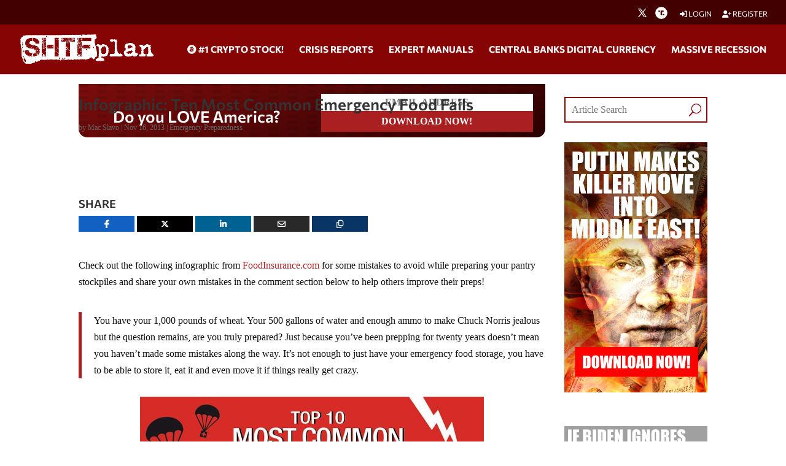

--- FILE ---
content_type: text/html; charset=utf-8
request_url: https://www.google.com/recaptcha/api2/anchor?ar=1&k=6Lci0tUUAAAAAJoMN56TG3EDJDgaj5sAbl-dz9Dp&co=aHR0cHM6Ly93d3cuc2h0ZnBsYW4uY29tOjQ0Mw..&hl=en&v=PoyoqOPhxBO7pBk68S4YbpHZ&size=invisible&anchor-ms=20000&execute-ms=30000&cb=oh8viqks5zxk
body_size: 48658
content:
<!DOCTYPE HTML><html dir="ltr" lang="en"><head><meta http-equiv="Content-Type" content="text/html; charset=UTF-8">
<meta http-equiv="X-UA-Compatible" content="IE=edge">
<title>reCAPTCHA</title>
<style type="text/css">
/* cyrillic-ext */
@font-face {
  font-family: 'Roboto';
  font-style: normal;
  font-weight: 400;
  font-stretch: 100%;
  src: url(//fonts.gstatic.com/s/roboto/v48/KFO7CnqEu92Fr1ME7kSn66aGLdTylUAMa3GUBHMdazTgWw.woff2) format('woff2');
  unicode-range: U+0460-052F, U+1C80-1C8A, U+20B4, U+2DE0-2DFF, U+A640-A69F, U+FE2E-FE2F;
}
/* cyrillic */
@font-face {
  font-family: 'Roboto';
  font-style: normal;
  font-weight: 400;
  font-stretch: 100%;
  src: url(//fonts.gstatic.com/s/roboto/v48/KFO7CnqEu92Fr1ME7kSn66aGLdTylUAMa3iUBHMdazTgWw.woff2) format('woff2');
  unicode-range: U+0301, U+0400-045F, U+0490-0491, U+04B0-04B1, U+2116;
}
/* greek-ext */
@font-face {
  font-family: 'Roboto';
  font-style: normal;
  font-weight: 400;
  font-stretch: 100%;
  src: url(//fonts.gstatic.com/s/roboto/v48/KFO7CnqEu92Fr1ME7kSn66aGLdTylUAMa3CUBHMdazTgWw.woff2) format('woff2');
  unicode-range: U+1F00-1FFF;
}
/* greek */
@font-face {
  font-family: 'Roboto';
  font-style: normal;
  font-weight: 400;
  font-stretch: 100%;
  src: url(//fonts.gstatic.com/s/roboto/v48/KFO7CnqEu92Fr1ME7kSn66aGLdTylUAMa3-UBHMdazTgWw.woff2) format('woff2');
  unicode-range: U+0370-0377, U+037A-037F, U+0384-038A, U+038C, U+038E-03A1, U+03A3-03FF;
}
/* math */
@font-face {
  font-family: 'Roboto';
  font-style: normal;
  font-weight: 400;
  font-stretch: 100%;
  src: url(//fonts.gstatic.com/s/roboto/v48/KFO7CnqEu92Fr1ME7kSn66aGLdTylUAMawCUBHMdazTgWw.woff2) format('woff2');
  unicode-range: U+0302-0303, U+0305, U+0307-0308, U+0310, U+0312, U+0315, U+031A, U+0326-0327, U+032C, U+032F-0330, U+0332-0333, U+0338, U+033A, U+0346, U+034D, U+0391-03A1, U+03A3-03A9, U+03B1-03C9, U+03D1, U+03D5-03D6, U+03F0-03F1, U+03F4-03F5, U+2016-2017, U+2034-2038, U+203C, U+2040, U+2043, U+2047, U+2050, U+2057, U+205F, U+2070-2071, U+2074-208E, U+2090-209C, U+20D0-20DC, U+20E1, U+20E5-20EF, U+2100-2112, U+2114-2115, U+2117-2121, U+2123-214F, U+2190, U+2192, U+2194-21AE, U+21B0-21E5, U+21F1-21F2, U+21F4-2211, U+2213-2214, U+2216-22FF, U+2308-230B, U+2310, U+2319, U+231C-2321, U+2336-237A, U+237C, U+2395, U+239B-23B7, U+23D0, U+23DC-23E1, U+2474-2475, U+25AF, U+25B3, U+25B7, U+25BD, U+25C1, U+25CA, U+25CC, U+25FB, U+266D-266F, U+27C0-27FF, U+2900-2AFF, U+2B0E-2B11, U+2B30-2B4C, U+2BFE, U+3030, U+FF5B, U+FF5D, U+1D400-1D7FF, U+1EE00-1EEFF;
}
/* symbols */
@font-face {
  font-family: 'Roboto';
  font-style: normal;
  font-weight: 400;
  font-stretch: 100%;
  src: url(//fonts.gstatic.com/s/roboto/v48/KFO7CnqEu92Fr1ME7kSn66aGLdTylUAMaxKUBHMdazTgWw.woff2) format('woff2');
  unicode-range: U+0001-000C, U+000E-001F, U+007F-009F, U+20DD-20E0, U+20E2-20E4, U+2150-218F, U+2190, U+2192, U+2194-2199, U+21AF, U+21E6-21F0, U+21F3, U+2218-2219, U+2299, U+22C4-22C6, U+2300-243F, U+2440-244A, U+2460-24FF, U+25A0-27BF, U+2800-28FF, U+2921-2922, U+2981, U+29BF, U+29EB, U+2B00-2BFF, U+4DC0-4DFF, U+FFF9-FFFB, U+10140-1018E, U+10190-1019C, U+101A0, U+101D0-101FD, U+102E0-102FB, U+10E60-10E7E, U+1D2C0-1D2D3, U+1D2E0-1D37F, U+1F000-1F0FF, U+1F100-1F1AD, U+1F1E6-1F1FF, U+1F30D-1F30F, U+1F315, U+1F31C, U+1F31E, U+1F320-1F32C, U+1F336, U+1F378, U+1F37D, U+1F382, U+1F393-1F39F, U+1F3A7-1F3A8, U+1F3AC-1F3AF, U+1F3C2, U+1F3C4-1F3C6, U+1F3CA-1F3CE, U+1F3D4-1F3E0, U+1F3ED, U+1F3F1-1F3F3, U+1F3F5-1F3F7, U+1F408, U+1F415, U+1F41F, U+1F426, U+1F43F, U+1F441-1F442, U+1F444, U+1F446-1F449, U+1F44C-1F44E, U+1F453, U+1F46A, U+1F47D, U+1F4A3, U+1F4B0, U+1F4B3, U+1F4B9, U+1F4BB, U+1F4BF, U+1F4C8-1F4CB, U+1F4D6, U+1F4DA, U+1F4DF, U+1F4E3-1F4E6, U+1F4EA-1F4ED, U+1F4F7, U+1F4F9-1F4FB, U+1F4FD-1F4FE, U+1F503, U+1F507-1F50B, U+1F50D, U+1F512-1F513, U+1F53E-1F54A, U+1F54F-1F5FA, U+1F610, U+1F650-1F67F, U+1F687, U+1F68D, U+1F691, U+1F694, U+1F698, U+1F6AD, U+1F6B2, U+1F6B9-1F6BA, U+1F6BC, U+1F6C6-1F6CF, U+1F6D3-1F6D7, U+1F6E0-1F6EA, U+1F6F0-1F6F3, U+1F6F7-1F6FC, U+1F700-1F7FF, U+1F800-1F80B, U+1F810-1F847, U+1F850-1F859, U+1F860-1F887, U+1F890-1F8AD, U+1F8B0-1F8BB, U+1F8C0-1F8C1, U+1F900-1F90B, U+1F93B, U+1F946, U+1F984, U+1F996, U+1F9E9, U+1FA00-1FA6F, U+1FA70-1FA7C, U+1FA80-1FA89, U+1FA8F-1FAC6, U+1FACE-1FADC, U+1FADF-1FAE9, U+1FAF0-1FAF8, U+1FB00-1FBFF;
}
/* vietnamese */
@font-face {
  font-family: 'Roboto';
  font-style: normal;
  font-weight: 400;
  font-stretch: 100%;
  src: url(//fonts.gstatic.com/s/roboto/v48/KFO7CnqEu92Fr1ME7kSn66aGLdTylUAMa3OUBHMdazTgWw.woff2) format('woff2');
  unicode-range: U+0102-0103, U+0110-0111, U+0128-0129, U+0168-0169, U+01A0-01A1, U+01AF-01B0, U+0300-0301, U+0303-0304, U+0308-0309, U+0323, U+0329, U+1EA0-1EF9, U+20AB;
}
/* latin-ext */
@font-face {
  font-family: 'Roboto';
  font-style: normal;
  font-weight: 400;
  font-stretch: 100%;
  src: url(//fonts.gstatic.com/s/roboto/v48/KFO7CnqEu92Fr1ME7kSn66aGLdTylUAMa3KUBHMdazTgWw.woff2) format('woff2');
  unicode-range: U+0100-02BA, U+02BD-02C5, U+02C7-02CC, U+02CE-02D7, U+02DD-02FF, U+0304, U+0308, U+0329, U+1D00-1DBF, U+1E00-1E9F, U+1EF2-1EFF, U+2020, U+20A0-20AB, U+20AD-20C0, U+2113, U+2C60-2C7F, U+A720-A7FF;
}
/* latin */
@font-face {
  font-family: 'Roboto';
  font-style: normal;
  font-weight: 400;
  font-stretch: 100%;
  src: url(//fonts.gstatic.com/s/roboto/v48/KFO7CnqEu92Fr1ME7kSn66aGLdTylUAMa3yUBHMdazQ.woff2) format('woff2');
  unicode-range: U+0000-00FF, U+0131, U+0152-0153, U+02BB-02BC, U+02C6, U+02DA, U+02DC, U+0304, U+0308, U+0329, U+2000-206F, U+20AC, U+2122, U+2191, U+2193, U+2212, U+2215, U+FEFF, U+FFFD;
}
/* cyrillic-ext */
@font-face {
  font-family: 'Roboto';
  font-style: normal;
  font-weight: 500;
  font-stretch: 100%;
  src: url(//fonts.gstatic.com/s/roboto/v48/KFO7CnqEu92Fr1ME7kSn66aGLdTylUAMa3GUBHMdazTgWw.woff2) format('woff2');
  unicode-range: U+0460-052F, U+1C80-1C8A, U+20B4, U+2DE0-2DFF, U+A640-A69F, U+FE2E-FE2F;
}
/* cyrillic */
@font-face {
  font-family: 'Roboto';
  font-style: normal;
  font-weight: 500;
  font-stretch: 100%;
  src: url(//fonts.gstatic.com/s/roboto/v48/KFO7CnqEu92Fr1ME7kSn66aGLdTylUAMa3iUBHMdazTgWw.woff2) format('woff2');
  unicode-range: U+0301, U+0400-045F, U+0490-0491, U+04B0-04B1, U+2116;
}
/* greek-ext */
@font-face {
  font-family: 'Roboto';
  font-style: normal;
  font-weight: 500;
  font-stretch: 100%;
  src: url(//fonts.gstatic.com/s/roboto/v48/KFO7CnqEu92Fr1ME7kSn66aGLdTylUAMa3CUBHMdazTgWw.woff2) format('woff2');
  unicode-range: U+1F00-1FFF;
}
/* greek */
@font-face {
  font-family: 'Roboto';
  font-style: normal;
  font-weight: 500;
  font-stretch: 100%;
  src: url(//fonts.gstatic.com/s/roboto/v48/KFO7CnqEu92Fr1ME7kSn66aGLdTylUAMa3-UBHMdazTgWw.woff2) format('woff2');
  unicode-range: U+0370-0377, U+037A-037F, U+0384-038A, U+038C, U+038E-03A1, U+03A3-03FF;
}
/* math */
@font-face {
  font-family: 'Roboto';
  font-style: normal;
  font-weight: 500;
  font-stretch: 100%;
  src: url(//fonts.gstatic.com/s/roboto/v48/KFO7CnqEu92Fr1ME7kSn66aGLdTylUAMawCUBHMdazTgWw.woff2) format('woff2');
  unicode-range: U+0302-0303, U+0305, U+0307-0308, U+0310, U+0312, U+0315, U+031A, U+0326-0327, U+032C, U+032F-0330, U+0332-0333, U+0338, U+033A, U+0346, U+034D, U+0391-03A1, U+03A3-03A9, U+03B1-03C9, U+03D1, U+03D5-03D6, U+03F0-03F1, U+03F4-03F5, U+2016-2017, U+2034-2038, U+203C, U+2040, U+2043, U+2047, U+2050, U+2057, U+205F, U+2070-2071, U+2074-208E, U+2090-209C, U+20D0-20DC, U+20E1, U+20E5-20EF, U+2100-2112, U+2114-2115, U+2117-2121, U+2123-214F, U+2190, U+2192, U+2194-21AE, U+21B0-21E5, U+21F1-21F2, U+21F4-2211, U+2213-2214, U+2216-22FF, U+2308-230B, U+2310, U+2319, U+231C-2321, U+2336-237A, U+237C, U+2395, U+239B-23B7, U+23D0, U+23DC-23E1, U+2474-2475, U+25AF, U+25B3, U+25B7, U+25BD, U+25C1, U+25CA, U+25CC, U+25FB, U+266D-266F, U+27C0-27FF, U+2900-2AFF, U+2B0E-2B11, U+2B30-2B4C, U+2BFE, U+3030, U+FF5B, U+FF5D, U+1D400-1D7FF, U+1EE00-1EEFF;
}
/* symbols */
@font-face {
  font-family: 'Roboto';
  font-style: normal;
  font-weight: 500;
  font-stretch: 100%;
  src: url(//fonts.gstatic.com/s/roboto/v48/KFO7CnqEu92Fr1ME7kSn66aGLdTylUAMaxKUBHMdazTgWw.woff2) format('woff2');
  unicode-range: U+0001-000C, U+000E-001F, U+007F-009F, U+20DD-20E0, U+20E2-20E4, U+2150-218F, U+2190, U+2192, U+2194-2199, U+21AF, U+21E6-21F0, U+21F3, U+2218-2219, U+2299, U+22C4-22C6, U+2300-243F, U+2440-244A, U+2460-24FF, U+25A0-27BF, U+2800-28FF, U+2921-2922, U+2981, U+29BF, U+29EB, U+2B00-2BFF, U+4DC0-4DFF, U+FFF9-FFFB, U+10140-1018E, U+10190-1019C, U+101A0, U+101D0-101FD, U+102E0-102FB, U+10E60-10E7E, U+1D2C0-1D2D3, U+1D2E0-1D37F, U+1F000-1F0FF, U+1F100-1F1AD, U+1F1E6-1F1FF, U+1F30D-1F30F, U+1F315, U+1F31C, U+1F31E, U+1F320-1F32C, U+1F336, U+1F378, U+1F37D, U+1F382, U+1F393-1F39F, U+1F3A7-1F3A8, U+1F3AC-1F3AF, U+1F3C2, U+1F3C4-1F3C6, U+1F3CA-1F3CE, U+1F3D4-1F3E0, U+1F3ED, U+1F3F1-1F3F3, U+1F3F5-1F3F7, U+1F408, U+1F415, U+1F41F, U+1F426, U+1F43F, U+1F441-1F442, U+1F444, U+1F446-1F449, U+1F44C-1F44E, U+1F453, U+1F46A, U+1F47D, U+1F4A3, U+1F4B0, U+1F4B3, U+1F4B9, U+1F4BB, U+1F4BF, U+1F4C8-1F4CB, U+1F4D6, U+1F4DA, U+1F4DF, U+1F4E3-1F4E6, U+1F4EA-1F4ED, U+1F4F7, U+1F4F9-1F4FB, U+1F4FD-1F4FE, U+1F503, U+1F507-1F50B, U+1F50D, U+1F512-1F513, U+1F53E-1F54A, U+1F54F-1F5FA, U+1F610, U+1F650-1F67F, U+1F687, U+1F68D, U+1F691, U+1F694, U+1F698, U+1F6AD, U+1F6B2, U+1F6B9-1F6BA, U+1F6BC, U+1F6C6-1F6CF, U+1F6D3-1F6D7, U+1F6E0-1F6EA, U+1F6F0-1F6F3, U+1F6F7-1F6FC, U+1F700-1F7FF, U+1F800-1F80B, U+1F810-1F847, U+1F850-1F859, U+1F860-1F887, U+1F890-1F8AD, U+1F8B0-1F8BB, U+1F8C0-1F8C1, U+1F900-1F90B, U+1F93B, U+1F946, U+1F984, U+1F996, U+1F9E9, U+1FA00-1FA6F, U+1FA70-1FA7C, U+1FA80-1FA89, U+1FA8F-1FAC6, U+1FACE-1FADC, U+1FADF-1FAE9, U+1FAF0-1FAF8, U+1FB00-1FBFF;
}
/* vietnamese */
@font-face {
  font-family: 'Roboto';
  font-style: normal;
  font-weight: 500;
  font-stretch: 100%;
  src: url(//fonts.gstatic.com/s/roboto/v48/KFO7CnqEu92Fr1ME7kSn66aGLdTylUAMa3OUBHMdazTgWw.woff2) format('woff2');
  unicode-range: U+0102-0103, U+0110-0111, U+0128-0129, U+0168-0169, U+01A0-01A1, U+01AF-01B0, U+0300-0301, U+0303-0304, U+0308-0309, U+0323, U+0329, U+1EA0-1EF9, U+20AB;
}
/* latin-ext */
@font-face {
  font-family: 'Roboto';
  font-style: normal;
  font-weight: 500;
  font-stretch: 100%;
  src: url(//fonts.gstatic.com/s/roboto/v48/KFO7CnqEu92Fr1ME7kSn66aGLdTylUAMa3KUBHMdazTgWw.woff2) format('woff2');
  unicode-range: U+0100-02BA, U+02BD-02C5, U+02C7-02CC, U+02CE-02D7, U+02DD-02FF, U+0304, U+0308, U+0329, U+1D00-1DBF, U+1E00-1E9F, U+1EF2-1EFF, U+2020, U+20A0-20AB, U+20AD-20C0, U+2113, U+2C60-2C7F, U+A720-A7FF;
}
/* latin */
@font-face {
  font-family: 'Roboto';
  font-style: normal;
  font-weight: 500;
  font-stretch: 100%;
  src: url(//fonts.gstatic.com/s/roboto/v48/KFO7CnqEu92Fr1ME7kSn66aGLdTylUAMa3yUBHMdazQ.woff2) format('woff2');
  unicode-range: U+0000-00FF, U+0131, U+0152-0153, U+02BB-02BC, U+02C6, U+02DA, U+02DC, U+0304, U+0308, U+0329, U+2000-206F, U+20AC, U+2122, U+2191, U+2193, U+2212, U+2215, U+FEFF, U+FFFD;
}
/* cyrillic-ext */
@font-face {
  font-family: 'Roboto';
  font-style: normal;
  font-weight: 900;
  font-stretch: 100%;
  src: url(//fonts.gstatic.com/s/roboto/v48/KFO7CnqEu92Fr1ME7kSn66aGLdTylUAMa3GUBHMdazTgWw.woff2) format('woff2');
  unicode-range: U+0460-052F, U+1C80-1C8A, U+20B4, U+2DE0-2DFF, U+A640-A69F, U+FE2E-FE2F;
}
/* cyrillic */
@font-face {
  font-family: 'Roboto';
  font-style: normal;
  font-weight: 900;
  font-stretch: 100%;
  src: url(//fonts.gstatic.com/s/roboto/v48/KFO7CnqEu92Fr1ME7kSn66aGLdTylUAMa3iUBHMdazTgWw.woff2) format('woff2');
  unicode-range: U+0301, U+0400-045F, U+0490-0491, U+04B0-04B1, U+2116;
}
/* greek-ext */
@font-face {
  font-family: 'Roboto';
  font-style: normal;
  font-weight: 900;
  font-stretch: 100%;
  src: url(//fonts.gstatic.com/s/roboto/v48/KFO7CnqEu92Fr1ME7kSn66aGLdTylUAMa3CUBHMdazTgWw.woff2) format('woff2');
  unicode-range: U+1F00-1FFF;
}
/* greek */
@font-face {
  font-family: 'Roboto';
  font-style: normal;
  font-weight: 900;
  font-stretch: 100%;
  src: url(//fonts.gstatic.com/s/roboto/v48/KFO7CnqEu92Fr1ME7kSn66aGLdTylUAMa3-UBHMdazTgWw.woff2) format('woff2');
  unicode-range: U+0370-0377, U+037A-037F, U+0384-038A, U+038C, U+038E-03A1, U+03A3-03FF;
}
/* math */
@font-face {
  font-family: 'Roboto';
  font-style: normal;
  font-weight: 900;
  font-stretch: 100%;
  src: url(//fonts.gstatic.com/s/roboto/v48/KFO7CnqEu92Fr1ME7kSn66aGLdTylUAMawCUBHMdazTgWw.woff2) format('woff2');
  unicode-range: U+0302-0303, U+0305, U+0307-0308, U+0310, U+0312, U+0315, U+031A, U+0326-0327, U+032C, U+032F-0330, U+0332-0333, U+0338, U+033A, U+0346, U+034D, U+0391-03A1, U+03A3-03A9, U+03B1-03C9, U+03D1, U+03D5-03D6, U+03F0-03F1, U+03F4-03F5, U+2016-2017, U+2034-2038, U+203C, U+2040, U+2043, U+2047, U+2050, U+2057, U+205F, U+2070-2071, U+2074-208E, U+2090-209C, U+20D0-20DC, U+20E1, U+20E5-20EF, U+2100-2112, U+2114-2115, U+2117-2121, U+2123-214F, U+2190, U+2192, U+2194-21AE, U+21B0-21E5, U+21F1-21F2, U+21F4-2211, U+2213-2214, U+2216-22FF, U+2308-230B, U+2310, U+2319, U+231C-2321, U+2336-237A, U+237C, U+2395, U+239B-23B7, U+23D0, U+23DC-23E1, U+2474-2475, U+25AF, U+25B3, U+25B7, U+25BD, U+25C1, U+25CA, U+25CC, U+25FB, U+266D-266F, U+27C0-27FF, U+2900-2AFF, U+2B0E-2B11, U+2B30-2B4C, U+2BFE, U+3030, U+FF5B, U+FF5D, U+1D400-1D7FF, U+1EE00-1EEFF;
}
/* symbols */
@font-face {
  font-family: 'Roboto';
  font-style: normal;
  font-weight: 900;
  font-stretch: 100%;
  src: url(//fonts.gstatic.com/s/roboto/v48/KFO7CnqEu92Fr1ME7kSn66aGLdTylUAMaxKUBHMdazTgWw.woff2) format('woff2');
  unicode-range: U+0001-000C, U+000E-001F, U+007F-009F, U+20DD-20E0, U+20E2-20E4, U+2150-218F, U+2190, U+2192, U+2194-2199, U+21AF, U+21E6-21F0, U+21F3, U+2218-2219, U+2299, U+22C4-22C6, U+2300-243F, U+2440-244A, U+2460-24FF, U+25A0-27BF, U+2800-28FF, U+2921-2922, U+2981, U+29BF, U+29EB, U+2B00-2BFF, U+4DC0-4DFF, U+FFF9-FFFB, U+10140-1018E, U+10190-1019C, U+101A0, U+101D0-101FD, U+102E0-102FB, U+10E60-10E7E, U+1D2C0-1D2D3, U+1D2E0-1D37F, U+1F000-1F0FF, U+1F100-1F1AD, U+1F1E6-1F1FF, U+1F30D-1F30F, U+1F315, U+1F31C, U+1F31E, U+1F320-1F32C, U+1F336, U+1F378, U+1F37D, U+1F382, U+1F393-1F39F, U+1F3A7-1F3A8, U+1F3AC-1F3AF, U+1F3C2, U+1F3C4-1F3C6, U+1F3CA-1F3CE, U+1F3D4-1F3E0, U+1F3ED, U+1F3F1-1F3F3, U+1F3F5-1F3F7, U+1F408, U+1F415, U+1F41F, U+1F426, U+1F43F, U+1F441-1F442, U+1F444, U+1F446-1F449, U+1F44C-1F44E, U+1F453, U+1F46A, U+1F47D, U+1F4A3, U+1F4B0, U+1F4B3, U+1F4B9, U+1F4BB, U+1F4BF, U+1F4C8-1F4CB, U+1F4D6, U+1F4DA, U+1F4DF, U+1F4E3-1F4E6, U+1F4EA-1F4ED, U+1F4F7, U+1F4F9-1F4FB, U+1F4FD-1F4FE, U+1F503, U+1F507-1F50B, U+1F50D, U+1F512-1F513, U+1F53E-1F54A, U+1F54F-1F5FA, U+1F610, U+1F650-1F67F, U+1F687, U+1F68D, U+1F691, U+1F694, U+1F698, U+1F6AD, U+1F6B2, U+1F6B9-1F6BA, U+1F6BC, U+1F6C6-1F6CF, U+1F6D3-1F6D7, U+1F6E0-1F6EA, U+1F6F0-1F6F3, U+1F6F7-1F6FC, U+1F700-1F7FF, U+1F800-1F80B, U+1F810-1F847, U+1F850-1F859, U+1F860-1F887, U+1F890-1F8AD, U+1F8B0-1F8BB, U+1F8C0-1F8C1, U+1F900-1F90B, U+1F93B, U+1F946, U+1F984, U+1F996, U+1F9E9, U+1FA00-1FA6F, U+1FA70-1FA7C, U+1FA80-1FA89, U+1FA8F-1FAC6, U+1FACE-1FADC, U+1FADF-1FAE9, U+1FAF0-1FAF8, U+1FB00-1FBFF;
}
/* vietnamese */
@font-face {
  font-family: 'Roboto';
  font-style: normal;
  font-weight: 900;
  font-stretch: 100%;
  src: url(//fonts.gstatic.com/s/roboto/v48/KFO7CnqEu92Fr1ME7kSn66aGLdTylUAMa3OUBHMdazTgWw.woff2) format('woff2');
  unicode-range: U+0102-0103, U+0110-0111, U+0128-0129, U+0168-0169, U+01A0-01A1, U+01AF-01B0, U+0300-0301, U+0303-0304, U+0308-0309, U+0323, U+0329, U+1EA0-1EF9, U+20AB;
}
/* latin-ext */
@font-face {
  font-family: 'Roboto';
  font-style: normal;
  font-weight: 900;
  font-stretch: 100%;
  src: url(//fonts.gstatic.com/s/roboto/v48/KFO7CnqEu92Fr1ME7kSn66aGLdTylUAMa3KUBHMdazTgWw.woff2) format('woff2');
  unicode-range: U+0100-02BA, U+02BD-02C5, U+02C7-02CC, U+02CE-02D7, U+02DD-02FF, U+0304, U+0308, U+0329, U+1D00-1DBF, U+1E00-1E9F, U+1EF2-1EFF, U+2020, U+20A0-20AB, U+20AD-20C0, U+2113, U+2C60-2C7F, U+A720-A7FF;
}
/* latin */
@font-face {
  font-family: 'Roboto';
  font-style: normal;
  font-weight: 900;
  font-stretch: 100%;
  src: url(//fonts.gstatic.com/s/roboto/v48/KFO7CnqEu92Fr1ME7kSn66aGLdTylUAMa3yUBHMdazQ.woff2) format('woff2');
  unicode-range: U+0000-00FF, U+0131, U+0152-0153, U+02BB-02BC, U+02C6, U+02DA, U+02DC, U+0304, U+0308, U+0329, U+2000-206F, U+20AC, U+2122, U+2191, U+2193, U+2212, U+2215, U+FEFF, U+FFFD;
}

</style>
<link rel="stylesheet" type="text/css" href="https://www.gstatic.com/recaptcha/releases/PoyoqOPhxBO7pBk68S4YbpHZ/styles__ltr.css">
<script nonce="uXNKe39Jiz3mKuLsNLunnQ" type="text/javascript">window['__recaptcha_api'] = 'https://www.google.com/recaptcha/api2/';</script>
<script type="text/javascript" src="https://www.gstatic.com/recaptcha/releases/PoyoqOPhxBO7pBk68S4YbpHZ/recaptcha__en.js" nonce="uXNKe39Jiz3mKuLsNLunnQ">
      
    </script></head>
<body><div id="rc-anchor-alert" class="rc-anchor-alert"></div>
<input type="hidden" id="recaptcha-token" value="[base64]">
<script type="text/javascript" nonce="uXNKe39Jiz3mKuLsNLunnQ">
      recaptcha.anchor.Main.init("[\x22ainput\x22,[\x22bgdata\x22,\x22\x22,\[base64]/[base64]/[base64]/[base64]/[base64]/[base64]/KGcoTywyNTMsTy5PKSxVRyhPLEMpKTpnKE8sMjUzLEMpLE8pKSxsKSksTykpfSxieT1mdW5jdGlvbihDLE8sdSxsKXtmb3IobD0odT1SKEMpLDApO08+MDtPLS0pbD1sPDw4fFooQyk7ZyhDLHUsbCl9LFVHPWZ1bmN0aW9uKEMsTyl7Qy5pLmxlbmd0aD4xMDQ/[base64]/[base64]/[base64]/[base64]/[base64]/[base64]/[base64]\\u003d\x22,\[base64]\\u003d\x22,\[base64]/CtsKARMOgGMOuw6NpwpZ9e2fCiSYbPmQfwobDmzEDw6zDt8Kjw7w+fjFFwp7Ck8KHUn/[base64]/[base64]/DqhXDrBV5QR8BBGfCqkvCp8KEUw1vwovDqcKtCAEKFcOAKXomwqJrw7tVPcOnw7bCkCIbwow9GXnDsjPDm8O2w7wwE8OdY8OSwos0SDfCoMKpwofDv8OIw4vCk8KKVWfCnMKEHcKEw6c5QXNfOTrCp8K/w5HDosOVwrbDtDNcLlsPQCDCpcK5c8OtfMO/w7bDvsOjwqh/[base64]/[base64]/Cq8KXwp/DlsKEFMOQw5kLw6PDi8OLIsOLL8OrAEJew6ZeNcOew6pvw5nDlVLCmMKZfcK/[base64]/Cn29HCMO3eCLDqMKCa8OCUsKKw70mwo5YwqnCmcKXwpTCqcK/[base64]/[base64]/N8KJwq3CnsOyw4USPi1GesKUWkbCg8KdBMK1w4Ecw6Uhw4MNY3okwpDCr8Orw6PDhQwzwp5ewqZ/[base64]/CocOVw5JRw4vDnH3Dt3ktcToHw6PDmg7DqsK9w5bCr8KrLMOww7wzOQhRw4YjHUFBMzhTQsO+EjvDgMK/ViADw58Tw7TDj8K9eMK9KBrCtTFpw4cXNVbCnnwBRMO6wpfDi0/Cth1+QMOTWFVUwoHDvD8Zw5UVEcKQw6LDkcOCHMOxw7rCuHnDv1Z+w6k1wpLDl8OXw61kHcKgw6/DqsKKw5AUB8KwWMOXEEXClhPChcKqw50wZ8O6MMK9w6sOJ8Kow7/[base64]/[base64]/CqsOkLsK7wp/[base64]/aGPDsknDlcOVfxEpw6ROwpDCkW3CoDLClj7CucOjwpPCjsKwJ8OHw5VuK8O0w4A7wq1uCcOFDTXCiS5/wp3CscOFw43CrG7Cg1XDjQ5TLcK1fcKGIxzDqsOuw4Fxwr4QaDTDlA7CkcKwwo7CgsKvworDiMKTwrjCrV7DqhpdIHbCrT9vw6TDiMOqUlY+Cylqw4XCs8Kaw7EYa8ONacOwIUscwrfDjcOcw5jCkMKlSjnCh8Kxwp9+w4XCtBUaScKew4BCKB/DvcOEOMOTHk3CqUsDREN5e8O2P8KGwqVcCsOewo/[base64]/DjMKfw4VPw4Fdw4nCvA4NU8O/w53Cv8KRwpjDvybCh8KjFXs/w4cTH8Kqw40IAnvCnxDCu3slwpnDlz/DsXDCq8KfZMO4wrFcworCq3LCuUvDicKJCAvDisOKc8KWwpjDhFkpAFbCusKTRX/CplBMwrfDosKSF2HDscO/wq4mwowWOsK+CsKpQHTCiC3CrzgLw7sAY3LCucK6w6/ChcOxw5DChcObw40Jwr9mwqbCksKvwp3CjcObwpsuw5fCvTXCgE5Qw5PDs8Khw5jDhsO2wp3DssO3E0XCvsKcVWACIMKLFcKCCFbCosKXwqscw7TCkcOKw4zDpDFfFcKUO8K8w6/CtsKvFkrCtkYHwrLDscKGwqvCnMK8wq8kwoBbwr7CgcOkw5LDo8K9GcK1eDbDvsKZL8KwD17CncK1TVjCjMO/GjfDgcKnPcO+McOkw48PwqsMw6BzwpHDrSnCgcO3fcKaw4jDklXDrAUaCSfCu3UUcH7DoAnCjhXDlz3DhcKbw65nw53CrsO4w50ww7s9bFwFwqQTLcOmbMOtGcKDwrYCw6pMwqTClgjCt8KtQMK6wqzCvMOcw6BEHm/Crg/[base64]/[base64]/Ds8KDwofCsMK9MsKWIcKyaHLCqH9icsK4w5XDqsKzwp/DmcKDw6xywrlSwoTDhcKiZMK1wpHChBPCicKGYw3Cg8O6wqZBKzrCpMKCAsKqG8K/w5vCgsK6fDfCh1fDvMKjw4kkwohLw6ljOm8kPwVcwr/CizjDljt4aBYfw4wxUSs+W8ONIHpLw44ICAYkw7EtU8K9esKBYhnDrHrDssKvwrrDtwPClcK3OggGN2DCt8KXwqzDtsO3fcOZfMOhw4jCqBjDvcKwOhbCoMKqXcKuwobDosOdUjHDgCrDoWLDi8OcXsKrUcOQQsK0wqQqEcOZwr7CgsOofgTCkyp/woTCk1UCwr1bw5DDg8Kzw60oc8OVwp7DgVXDkWDDn8KXEURlXMO8w5/Dt8KAEGhJw4fCisKTwpxEa8Oww7TDnghSw6nDulAfwp/DrB8Awp1XH8K4wpF0w5d1C8OnPlDDuC1bQ8OGwrTCg8OiwqvCtsOJw7o9bm7DmMKMw6rCmWpaJ8Ohw6thEsOiw5lXRsOvw53DnC99w4N0wqjCsiBYd8Oxwo7DssOmAcK8wrDDs8KUUMOawp7Cny95f0k4VWzCj8Osw61/FMO4JyV4w5TCqXrDsxjDlmUnVMOAwokrX8KqwoQow63DpsOTNGrDocKuU2fCuknCs8OSD8Omw6LCvVgJwqTCqsOfw7jDmsK+w6/CmnM9S8OWA1hqw6jCpcK4wqXDtMOpwoXDr8KRwoAtw4MbVMK8w6HCkSAKX2kHw4EjacKuwp/CkMKlw6txwqbCs8KUbsOSw5TCpsOQVV3Dh8KIwrg6w6k3w4kER34Kwq9MPXYxG8K/aXvDpVsiHnEKw5HDpMOCXsOmfMO0w6gaw65EwrfCpMKnwqvCgcOTGRLDrgnDgw1XajHCv8OnwrQgcTJVw4rCn1hdwprDl8KuKMKGwrsVwpZww6ZewooKwoTDn0zCjw3DjBDDqxfCvw9VYcODEsKtQWDDrT/DsishPcK+w6/ChsKGw5IfdsOBL8OJwrrCusKaMk/DqMOlwpkvwp9sw5jCs8OnT3fClsKqK8OZw5XChsK5wqIKwqASBS/DuMK8VVTCijnCjks5SmBuYcOsw4zCt1NrOVTCpcKEAcOXesOhPjgqT2ZuLCHCvjfDksOww4rDnsKKwrlAwqbDkUTCmlzCmkDCt8KRw6XCvMOMw6IAwpd6eCNdYAkMwoHDqxzDjSjCg3nDo8OSMXhCBlRwwoMOwqtaYcK/w5hjPEvCgcKlw7rCo8Kdd8KEWMKHw67CjsK5wprDiW7CgMORw5DDn8KRBWZowqnCqMOpwqnDgytlw7zDuMKhw5zClD80wr4+GMKWDDfChMKEwoI6ScOrfn3DiG1SHG5PPcKEw4RKAifDqVLDgD1mEQ5/VzPCm8O1wp7CsizCuwUUNjEkw7x/EFg5woXCpcKjwp93w415w4XDtMK7wpolw4Qawp3DjA3CvyXCgcKbwqLDiTzCk0bChMOVwoZywppGwphSAMOEwo/Dthchc8KXw6UeXcOiBMOrSMOjXClzPcKDPMObT3k+V3trw6xywoHDqlglTcKHW14Vwp5gIkbCgzjDpsOSwoQrwqHCvsKOwrrDvmDDhE87wroLcMOvw55hw4/DlMOnOcKrw6fDuRYbw6kTasK/[base64]/[base64]/Dq8OWVcOyGsKAPD10w7jDjTTDocOXF8OlUcKePi0wTMONX8K3dBXDox9bQsK9w7LDv8Oqw6fCimMaw6YWw6Q7w4V4wrzCkGXDgBgnw67DqVnCqsObek4Aw4BTw4EAwqciQsKxw7YdAcKswo/[base64]/GcOzwodfBUkEVyBIw4lPwq4DDWVVJsO0w4NfwoERRGdAGlV6LF7DrsOOC2NXwqnCg8KvK8KZMVTDmgzCmxQAT1/DjcKqZ8K5e8O2wpjDlWfDqhhjw5nDqy3DocKVwrA2dcKHw6oIwokuwrjDlsOJw4LDocKhGcOEHQsFGcKsLVQEacO9w5DDvirCicO/wqTCiMKFKgnCsAwUAMO8PQHCt8OlIsOlUXnCpsOGQ8OCG8KqwqTDuClZw50owp3Dh8O5wpFrYQXDgMKsw6wDPS1cw7dDKMOoMyrDsMK9TURSwpnCoUtPP8ODfTXDiMOXw5bDil/CvkzCpcO6w77Cuhc0S8KwQVHCkG7DhcK5w7tsw7PDjMOuwrgxPlrDrgZDwosuFMOzalRtccKwwqByYcOzwqbDoMOoDEPCsMKHw6rCuhTDqcK0w5PDv8KYwqIswqheUEJtw7DCjlZDKcKIwr7CnMO1R8K7w43CkcKtw5RTEWw4TcK1a8KwwrsxHsONFsO1AMOaw4/DlGTDmy/CuMOOw6nCvcOfwpMhe8Kpw5bDjQQRDCjCngsCw6MpwqcNwqrCr2zCmsO3w4TDulNZwoLChcONPGXCv8KTw5FGwpLChDd6w7tfwpQNw54xw4jDnMOUScOqwq4awoNfSsK4BsKFTW/[base64]/Dt8Orw43DnmhYbSAXQhRJXBXCncOVwoDCtcOxai5SBRrCj8KBO2lSwr56RH5AwqAnXWxVLsKJwr7Cqw83K8OrWMOAZ8K8w5EGwrDDgTYnw7bDksOoPMK4JcK2C8OZwr40QTDCsW/CrcKDesOwYFrChU8uMTB6wo5zw7HDmMKgw4VRcMO4wo1Xw5bCsjNNwrjDmivDiMOdBiNWwq98KW5Kw7XDiUPDvcKcAMKdVz13JMOQwrjChinCgsKFeMKJwoHCkmnDilsKF8KqAk7Ch8KlwokPw7DDqW7DjAx8w5JRSwDDi8K1O8O7w5HDpCpXQSkmTsK7ZMKUMx/[base64]/DiMOpw6AzQjbCk03ClF5dwoM6TcKbK8KJHWbDl8KcwoEYwoZDaW3Cg0rCucOmPxZ0EygRJF/CtMK/[base64]/XXFBw53DhMOiw7TCo2TDl8KlcURWwqVPwoTChGTCo8O8w4HCjsK9wqXDusKxwp8xc8KyOyV4wrstTiU1w7Mjw7TCiMOKw6o9J8OoLcOFXcOHSmvClEjDlT59w4fCsMOhShc/GE7DmTEyD1rCicOCa27DsgHDuXDCpVIhw7ZmVB/Di8OqYcKtw5XCq8K3w7XCvFYHBMKHQDPDicKYw6rDlQ3CiA7ClMOeOcOFb8Kfw5wGwqfDrS89EHJWwrpAwrxifUtQcQVcwpMKwrxZwozDvQUTFSjDmsO0wr5bwosZw7LCvcOtwp/[base64]/[base64]/CvjzDlMKVDnR5JFTDrjPCvcKqDHjCtMOTw79CCjIAwo4fecOsPMKvwo1aw4obT8K6Y8KbwolFwqjCoU/[base64]/CuAbDqMKCQ8KUw4h7cx0qwrsfW3wxasKjCGUzwoPCsyVSwrN0QcOTPzUmUcONw6bCksOfwrLDg8OPQsKSwooub8Kww73DnMOJwr/DsUY3WTbDsmkcwofCj0HDgjYlwrYeKcKlwp3DjsOYw5XCqcOIDWDDrjMkw6rDn8OKB8OPw7U4w5rDjxrDgwvCh3vCoF0BfsOvUA/DpXUyw4/Cn0AUwohOw70gL2nDlsONNsK+fsOcXcO1aMOUd8OmVnN3PsKrCMO2QxwUw67Cgw3Ck1fCqz/[base64]/GgklRcOLw6p1w5XDinPDgsOFScKCShrCvF7CnsKzIcOsME9fw6YfLcOuw4tcVsOjDhh8wqfCqcKew6dGwo40Q1jDjGt6wqrDrMKTwoLDgsKjwpYAGBfCscOfIVYvwqjDqMK2PCwcCcObw4zCpQzDqMOtYkY+w6/CosKLM8OKZ27CjsKAw6nDmsKywrbDvTtgwqR+XigOw41Pa1otQ33DlsObf0DCqVTCr1LCk8OeXX/DhsK4CjLDh1PCkS9wGsOhwpfDrmDDl1gSH2DDijrDrsKkwoZkIW47McOEXsK6w5LCoMKWHCTDvDbDocK2D8OiwpjDsMKZXmzCimfCmhkvw7/ChcOJR8KsUww7IHjDocO5GsOHJcKAUFbCocKPMcK8RTDDrz7DqcOhBsKPwqlzwqjCtMOTw6zDjCQVOkfDimo3wqrChcKfbMKnwqbDhjrCnMOdwp/Do8KndkTCqsOFCHpgw7IdJyHCjcOVw4jCtsKIO0Miw7lhwpPCngJcw50hf1fCiyI5w7DDlFfDr0HDtMK3czjDs8OGw7jDk8Kuw7dsb3AKw4krEcO0KcO4MV3CnMKfw7jCssO6EsOhwpcAUsOvwq3Cq8Olw7RDAcOVBMKKYxjCpcONwrcFwohCwrbDrF/Cl8OJw6/CiiDDhMKAwoHDkcKkOsODb1Vpw5DCgFQEf8KSw5XDo8KHw6TCsMKlCcKyw5XCh8OnUcK6wpvDr8K5wp3Dq1s/[base64]/CjcOwe2Mxw6I4w6fCusKGw5nCqsOeRcK0wrF1QALCmcObR8KsPsOyKcKvw7zDhHTDlcOBw7HCpFRkFhc6w7hCZwbClMK3LWduI1Ntw4Zgw4DCusOSLD3Cn8OXDkbDl8ObwonCp1TCqsOySMK5dsKqwodMwokNw7/DvDjCmlfCicKKw6VPD2xRE8KAwpnDukTDoMOxGRXDhCZswr7DpcKaw5Q0wrzDtcO9w77DoDrDrlgCAX/CoxMMH8KpbcKAw58eSMOTasOhNh0uw6/CisKjPD/[base64]/Ch8OFUcOBw6PDoCxnaVPCkMO2wrXDhnsrOFXDkcKlIcKjwrdWw5zDp8Khc2vCjEbDnETCq8K8wpDDkHBQDcOlHMOvWMKbwqAQwrLCuhTCp8OPw5QlCcKBYsKfS8K5BMK9wqB+wr5owplXb8Ogwr/[base64]/DpXzChcKPasOTCsKGw53DksKCLMKLw5FnwoPDkBnCksKwRhQiID49wokUATIRw5w1wppnGMK2EMOBwrBnE0LClzLDjl/CpcOmw4NXdEhawo/DqsK4EMOTD8KswqfCssKxS1NaCC3CrELCicKjasOHWsKjIBLCq8OhaMKrS8KLK8K6w6HDkQfDh0crTsOjwrPCqjvDoy9AwrnDo8K6w7XCnMKrAGLCtcKswqAIw7zCv8O/w4rDlnLCjcKSwr7Cv0HCmMKLw5TCoEHDpsKSMQjCjMKRw5XDrHjDnRPDhQEMw7A/[base64]/ChVJnw7nCg8KiwpPCujjDrHohw4XCrsOhwqYBw7vDhMOTVcOdNsKtw6/CvcOnRhgfD0jCgcO/KcOBwocQLcKAe03CvMOVAMKlMzzDklfCuMOyw4XCgkjCrsKjCMOaw5nDuz8vJRrCmw0iwrfDnMKfb8Ota8KPJsKdwr3DiVHCqsKDwrHCocKjYmtgw6XDnsO/wqPCjEdzSsK2wrLCt1MBw7/DgsKKw5rCusO2wqjDn8KeCcOrwrvDkW/[base64]/[base64]/asKbw4lKd0lUQR8fHELCi8KnwoodV8KMw7s3LcK0W0vCjzDDs8Kvw7/Dn2kbw4fCn15aPcK1w5zClGwrHMKcWG/DlsOOw4PDh8OnaMOPe8OQw4HCjAXDqStROTLDrMOiJMKvwq/ChVPDicK7w75ww6jCtVXCh0HCvMOqVMObw41qIMOpw5PDkMO5wohcwrTDhWPCrAxBWj8pFXJAQcKQVSbDknrDpsORw7vDoMOjw7gew5jCsRQ2woFSwqHDp8KBaglmBcKie8OFY8Ovwr7Dm8Ouw4TClHHDqi9mPMOcU8K/[base64]/Dih/DiW3CjWMwJU8dRcOsw4tqX8OWOQfCusODwovDv8KoHcOqOcOfworDuirDmsOiR0Eqw5rDmyrDssKUFMO2OsOGw7/Dq8KEDcKPw6bCnMODNcOKw6TCqMOOwovCv8OtBAd2w6/[base64]/DjAXChsObworDhwPCo3HCtsKMwoULw4pzwoM5worDp8KrwoPCqxx4wq14WizCmsKwwqZGBlxDaU1fZlnDvMKUYyY0FSRtP8OUGsO8UMKuTS/DscK+alHDoMK3CcKlw5nDkh5/Lwc8wql6YsO9w6rDlTVOVcO5KzLDmsKXwoF5w6NmIsO/DU/DohDDl3kcw7Akw5DDvMK3w4rCnFwiIEIvXcO9G8OJCcOAw4jDuRtkwo/ChsKodxd5UcKmXMKCwrrCr8OhdjfCr8Kbw4Ycw74vSQTDr8KSby/CnnZow6LCssKrI8KvwoDDgBw8w5vCksKeW8O5dsOfwpEnLG/[base64]/DiFfCtsKgUAjCo2LDoErCmsOmDVFTIHYnw7dMw5UWw6xlawsAw4XCqMK4wqDDq2U2wqQnwp3DtcOaw5EAwofDv8OQeV0hwpZEaikCwpTCi206ecO9wrDCq3dBcW/[base64]/w4B+w585wonDucOkIEbCmGDDpxLCi2fDhsKHwq7CsMOSQ8O1YMOuZ3hPw61Aw7zCoU3DssOGLsO6w4tcw6fCnwZIOyLClxDCjAQxw7PDjW1nJCTDs8ODDRYUw6pvZcK/[base64]/Cq8KsWMKjD3rClyPCs087S8KRw5TDj8Oew6dyw7IQKcKSw7xABA3ChyJMHsKMMcKfdjsqw4hRSsOEWsK1wqXCqcK4wqQqbjHCr8KswpLDhgzCvQPDr8OnBsKwwoPDsn/Cj0nDqnbCvlIuwrAvZsOTw5DCiMO2w6wUwo3Cp8OhRUhUw4trVsK6cDtqwps8wrrDo1IBWm3CpQ/[base64]/Cl3VJwrvDsjPDty/CrDMxBDVowrHClE/[base64]/DvTDCgWJSRHghw7oXw4XDjlbDuU7DsMOtw6BNwpfCvx13Bh4VwqPCgWxVPHxEQwnCsMOfw4MXwpMWw4kMEMKUOcK3w6Y6wpErYVTDs8O6w5oVw7jCvBluwpsFQMOrw4bCmcKtRMKnKnXDncKHw4zDmyp+X0Y/wpZnNcK3HMOeeTLClMOlw4XDvcORIcOZBHEoBUlswpPClxkBwpDDp1PCjA8SwoHCjMO4wqjDvx3DtMKyOWUJE8Krw4bDgnJTwq/Dn8OZwozDr8OFTjDCjX91KiscWQ3Dg23CmGjDlXo/wqUOw63DocOgRlw0w4nDhMOlwqM2Rk/[base64]/Dr8K9enzCtWpDdBHCgSkmasKZdTvDrCQUfkXDmMKjejvClH8zwrYoOMOdJMKMw5XDksOYwpl+wrzClDrCjMKLwpbCt2M0w7zCpMOZwpQlwrNdO8Oww4sNI8OkSCUTwo/CgsOfw6BPwoFnwrLCq8KCXMOLNsK1OMKjHMK1w6EeDFXDhUzDp8OIwqwFUsK5XcKfD3PDvMK4wphvwpLCmTbDlUXCoMKjwolJw44AeMKowrnDscKEB8KJbMKqw7HDj2Bdw5tHDEJTwp4pw50Fw7EbFTs+wr7Dgyw8eMOSwo9Qw6fDkB7CiBNsUFjDj1/DisOawr9pwrvCrxbDs8OlwoLCj8OMXxJZwq/DtcOeUcOCwpjDvDHCnG7CiMKgwojDq8KDHDnDnX3CgA7Dj8OmMsKCdFxtIQU6wonCpgEfw6DDvMOaecOEw6zDiWRow4xWdcKfwogOLzJSXBrCpGfDhn5sQsOQw4l6SMOWwqAFcB3CvmEjw4/DosK2BsKGaMKWJcKywofCh8Ktw4BNwp5RPcOMdlTDpWxkw7vDuBTDjRAEw6ACGMObwr1JwqvDmsK1wo5zQB4IwpHCjMOqNG7ClcKrb8KHw64ewoYVHsOlGsO9f8K9w6M1IMONDjPDkiMAR3Qiw5DDo1wvwo/Dk8KZPMKhXcOzwovDvsOYE1HDr8O7UiIEwoLCgcKzKcOeKHXDo8OMRwPCqcOFwqE5w4JzwpvDvMKMQ3FSJMO8YH7ClmdZKcOHEzfCrcKtwopaSQvDmlvDqXDCjxTDlBAhw5x0wpLCq13Cszxfc8OiVggYw47CqMKYMVTCphLCoMOvw4AAwoM/wqgHXi7CpyfCgsKpwrJnwoUKcm4Aw6QBOsO9Z8O0YsOmwoJFw7bDpSUQw7jDkMKlRjHCucKCw7xowrzCssOhEMOGfGjCuGPDshPCvmnClSTDvTRiwrVUwo/[base64]/wrYWwpAjO8OQwohjPiw3w7hFYgwFdMOgwo7CqcOva8KNwrvDkgfCgxDDoQ/[base64]/DiUTDo8OrLMK3w6bDjCHCqCPDlMOSc1IUZMOaYsKXQHofJQ5TwrTCgnZAw7zClMK4wp8ww6LCi8Klw7cnF3I6B8ODw67DiT0/H8OzZwggZigLw5JdIsKGw7HCqVp8ZENxIcK9wpNKwp1BwpTChsOswqcLVcOaccKBNi/Do8KVw5t9eMOhEQZ6fMO4KyHCtAURw6cdKsOxBMO0w4pafgcdccK8PSPDijd7WwjCt1XCoDlqeMOOw7vCs8KkWyJ3wqo6wrhLw4pLazgswoAqwqXCvyTDgsKPPW82C8O8Fzk1wr4mTnkHICsCdycaE8K1a8O7ccOyLhvCuyzDhC1GwowgXzImwp/[base64]/DhMObw6PDpGTDq8ObbFHCpTbDvsK2D8KSJ1rCo8O/XsKowpJSAmVdK8OiwqpYw6jDtyJmwo7Ds8KaGcKcw7Qxw70EZMKQDgXCkMKJPsKTJXE1wpHCtMO1L8KTw5ocwqkvWBlZw6rDhikhLcKHAcKKdGE8w5MSw7nDisK6LMOuw7JnPcO0MMK/Qyclwp7ChMKEAMK+HcKETsO3cMKPRcOxPzEJHcKlw7oFw43CgMKww5hlGFnCgMOSw43CiBt0Ek4pwrLCtz8Lw4LDtm7Du8K/[base64]/DpsOJw5fDkz9xCsOCw4vCgsKvV8Ouw5rDpsKCw5PDhCl9w5IWwqJ1w6l0wpXCgAtgw4xRDXPDmsOkM27DjG7DusKIBcOcw6EAw40QH8K3wrLDtMOQIWDCmgE1AAHDhDdcwp4Awp3DhWwRXSLCixgoXMO9TWB2wodQEW97wr/Dl8KkXkhgw71kwqxkw58CH8OBRMOfw6HCosKJwoLCrsO7w7RwwoHCuiF4wqfDq33CvsKJPjXCu2vDsMOpJsOHDRQzw7Miw5tXNk3CjTJmwoM3w5Z3GW4Tc8OgGMOTS8KfMsOcw6Nzw7TCvsOkFE/[base64]/CksK/w6rCmjLDuMOfwrHCoMKmwq1LKjbCo8KYQMObXz3CocOYwpbCiTQJwobDh0h8wr3CrQY7wp7ChsKrwqJaw5E3wozDrcKiasOvwqHDtAEjw7cXwqxEw67DnMKPw7Erw41DCMOMOgPCun3DssOlwr8Rwrgdw78Ww7wWbSxfDcKrOsKGwpoLEn3Dr3/Do8OxEGQLP8KhA3F5w4U2w4bDmcO7w4TCncKBIsK0XsOQeWHDn8OsAcKUw5DDncO0CcObw7/CmH7Dn0nDrSbDhDAuKcKYG8O+ZRPChcKdLHotw53CnRjCsGEuwqfDscKPw6wawpHDq8OzPcOKZ8KXMMKEw6cbKCHCvFJcRx3Dr8OaUUIBL8K2w5gZwpU+EsO0w6RUwq5awqBFBsOef8KFwqB8d3k9w4h1woHDqsO6Q8ObNhvCnsOPwoQgw6/DoMOce8OTw6bCuMOmw5o4wq3CsMO3FhbDmnAIw7DDusOXJHw/VsOIGlTCr8KDwqR3w47DksOBwok3wrvDtFFVw6NtwrYZwpEJKBzCuWnCl07Dkk3DncO2NVTDsm10YcKifDfCm8Kew6gOABNPRHQdEsKOw7zCr8OaCXLDpGE2SS4mXCHCgCNsAQoZB1Y5QcOXbVrDs8Ooc8K/wrnDosO/ZU8oFmTCrMO9JsO5w4/CsB7DtxjCpcKMwpPDmQALG8KVwqLDkSPCnnjDucKWwrbDnMKZZEVMY2jDvnsFdixaL8OFwpzCnl5wQ05QWCfCpcKyTsOibMOFFcKhIcOowqx5NQ7DkMOJDUDDn8Kaw4YJaMOOw4h0w63CqWhGwrTDi0opBcOXfsOPesOrRV/CuEbDuTlEwpLDmQ3DlH0aBnDDh8KDG8OgVRzDjGdeN8K7wp1OLx7DtwJOw4xBw4rCocKqwrFxbD/Cvh/Ds3tUw5fCnW4/[base64]/Dmk3CosOOW8KqYsKDBF9FJwcBwroNw4duw7LCphbCjVxwEsKoaDPDtlwJR8K9w5XCmltOw7PChx9lZEjCgXfChhVWwqhNO8OfKxApw5UYKDNpwofCkB7ChsOZwod6c8OrBsO/T8Kdw68fWMKfw6DDq8KjT8KAwrPCtsOJOW7DmcKuw5w3M2LCnBLCuDIhNMKhRH9nwoLCmGTCusOVLkHCl3Fow4lGwovCucKMwp7CpMKbeiHColnCiMKPw6vDg8OSY8OYw6AJwqjCoMKEK0IjVh0RD8KpwrjCh3PDhnLChBMJwqk/[base64]/CjxnCgyLDqxRQUX/CpW3CuHxwOyp2w7fCt8OCP2fCmlhXEE91ccOfw7DDiAt/woALw7UAwoI9woLCk8OQPBTDlMKawpMrwpzDq1Y3w71UOE0PQ1DCkmnCvkMbw6syaMO+KA0mw4/Ct8OWwoHDgHwEIsO3w41KCGN3wqPCpsKWwpPDm8Ocw6zDlsOmw5LDv8KqDWt3wq7Dimh3PFLDgMORDsO+w5LDtsO8w7hTw4HCo8Kzw6PCvMKSH0TChClqw5fDs3nCsB/Dk8Ozw7gkZsKBScODHFjCnDoSw4/CkMORwo9+w6TCjcK9wpDDqm0tK8OXw6PCuMK4w4tBasOnWi3DksOhKgfDlsKJaMKYdFhlenJew5cnYGpFR8K5b8Krw57CgMKIw4ctbcK2VcK0NRh5EsKgw6rDrUXDm1fCkWfCjnkzKMKGKMKNw7wGw5t8woB4PzrCn8KBdgzCn8KbdcK9w5pEw6d4WMKzw5/CvsKOwrXDlAjDl8KDw4zCo8KwK0rCnk0dLcOlwobDkcKswrZPLB4RLTLCiSUkwqPCr0Utw7nCs8Oqw6DCmsOhwrXDh2vDkMO9w5jDik/Cr0LCoMKPCip5wpt5Q0TCvcO8w67CnnLDhn3DmMOyOQJlwoUKw4AdTDoBUyQ/VBEDVsKnO8OmV8KnworDoXXCvMOxwrsDZA1ZeFvCiyh/w7rCrcKuwqfDpWdZw5fDkwBVwpfCgBgtwqAeesKBw7ZResOkwq0XXiUQwprDjGRuJVQvYMKJw5xDTyorMsKAVBvDncKsEF7CrMKePsKbJkLDnsKPw7t/R8KCw6pzwpzDg3x8w4LCiHXDkWfCs8KLw5vCrAphD8KYw6IbaAfCp8KSDmYVwpQWI8OjbzhEZsOgwpkvdMKCw4XDjH/CtMK8wqQIw7Nkc8O0w6Z/V3sJAAZXw61hdiPDlSNYw5bDmcOUdFhxMcKWPcKQSS1JwqHDukpRc0pND8KOw6rDqj47w7Elw4RtR2/[base64]/w5FxXkjCj8KPE0vCiMKlwrNcUTVNw6BIZMKkw4XCj8OYXEIIwpBSXcOTwr9tWgNOw6RhSHXDtMOjSwDDm1UGWMO5wpHCtsOQw63DpcOVw6NXwpPDqcKIwotqw7/DrMOxwpzCmcOxRwobw4XCi8OZw6nDnjsdGCh3w43DqcOKAW3DhHrDpcO6aUfCucKZQMOFwqHDncO3w5zDgcK1w5hfwpAowq14wp/DnRfCkTPDpF7DksOKw7/DswVTwpBvUcKiKsK2E8OZwrfCucKFKsK1wrNRaENAJMOkN8Oxw4gFwpBtVsKXwpo9XwVdw6B1d8KNw7MxwobDoHtvPz/[base64]/w4zCiMKUwpbDj8OGw6rCu0jDggRZw7HCq1LCmMKKIlUsw4jDrcKXKEXCtMKGw7gbCkbCvn3CnsK8wqLCuToNworCjCXCisOuw5oKwrEVw5PDtBdEMsO4w6/DnUx6EcOnScOwOzbDpsKgV3bCrcKrw6hxwqkIJSfCqMOKwoEGecOYwo4ga8ONZMOyFMOPOiIDw50Fw4Jhw5jDh1bDlh/CoMOKwqTCrsK8F8OXw67CvjLDiMOGWMO6VGQdLg8qEsKOwpvCuCo9w53Cv3/CoivCowZXwp/[base64]/DlcKEISROATbDj8ODYBHDs8KIwr8xw4nClF8Vw5Rzw6jCiQzCvcKmw4/CrcONLcOqC8O3D8OTAcKAwpsNRsOrw6TDlG9nSMO/MsKNfsOCP8OWJSPCmcK5wrMGQwPCgwLDjMONw5HCtyYNwqlJwq3CmSjCgVlwwoLDjcKowq/DgElww5pRNMKFbMOvwpxHCMKLPUQEw6bCngPDl8KcwpI6NMKgKSNnw5QCwr1QHh7DlAUmw74BwpBxw43CqV3CtlF1worDgS0KVWzDlnsTwo/CqGjCuUjDisKKG3ETw6/CkAvDtSzDucOuw53CnMKWw5JDwqlZMxDDhk9EwqHCg8KDD8OTwq/Cr8KBwpcqAMOKPMOgwrFjw68HCBIpXkrDiMOaw4vCoAzCqUvCqxfCjzN/fFsSNDHCr8K5Nlt9wrvDvcO7wqgqeMOxwpZIFSLCunRxw6fCgsKVw67DqnYPeTPCs3N1woQONcOMw4PCnivDkMOxw5IEwroUw5dnw48Ywr7DvcOgw5nClsO/NsKEw4UXwpTCoGQuLMOkRMKqwqHCt8K/w57CgcKASMKJwq3CugNTw6BEw5FQJTPDt0DChwN+ZBsww7lnY8O3F8Kkw5tILMK3bMOdZD9Ow6jCo8OcwoTDhV3DjDnDmF5hw7R2wrZCwr/CkQZRwrHCv0wUKcKVwqNqwr/CtsKVwpxvwooEBMO2VnfDhG0LE8KvBAYJwo3CjMOwZcOhEX0gw7hDQMKwN8KDw6ZJw7vCrMO+dQkCwq0awp/CpxLCu8OneMOrNSDDscOnwqpLw70kw4PDvUjDpmJZw7YZCCDDsR4eAMKbwpHCoEhCw5HDlMKNHWckw5DDrsOnw7/[base64]/Ci8K0Y3w3wo3DtsOAw5pAKMOmw5h1w7LDgMOYwpcIw4Fww7fCpMOKWyrDnxbCmsOjYWcOwpJQDkzDn8KsC8KFw4Z/w4lhw6nDjcOZw7tMwq/Cg8OowrPCjlFaZg7CpMKMwoXCt0FKw7AqwqDCi38nwq3CmU7CucK/w5BHwo7Dr8K1w6ZReMOqPcKmwqzDiMKcw7ZYDiFpw49Yw73DsAbCgT8UcAwKNy3CucKIU8Kewrh/C8KXD8KbSilve8O9chAGwp9Hw7ofYcKHeMO/wqHCllbCvQoMN8K4wqrClhIofMKqLsO8dl8cw57DhMO9Mm7Dv8ODw6AdRCvDq8KXw7VHfcO/[base64]/DvRgBwoLCg3/[base64]/wqnCssKfWTNzw6cnw7DDoMKyw58xw5PDiy0/w7/CjjvChRXChsKjwqkRwoLCtMOGwr8qw67DvcOhw6zDvMOaTMOVKUjDlWgdwoXDn8K0wopgwqLDqcOJw78tQx3DsMO0w64HwrBdwqLCmSVyw4oAwrjDhllNwrhfDV/CncKCw7wKLC87wq7CicOYFV5LOsKhw5UAw6kccAgEScOAwrBDH2V/BxM7wr4ae8Osw7tOwrUrw4bCssKow457MMKOVnHDrcOgwqHCsMKrw7RoF8O7cMKOw4PCgD1dBcKGw5LDucKFwr4ow5TChgMIIsO8e3UfSMOiw6w8QcOTRMOSWWnCgUsCMcKTVTDDg8OJCDbCrMKdw7rDn8KRG8Ofwo7Cl2DCscO8w4DDoSfDp13ClsOHNsKZw5g/SQ5TwoQLKAgkw5fCucK0w6HDicKKwrDDu8KAw6V7MMO/w6PCp8Ohw7FuVSLChUsYJgBnw6dpwp13wqvDqgvDmUcLTT7DmcOdDGTDkzzCtsKVFEPCvcKkw4fCn8O4Ll14A1ZSKMOIw7wcPUDCtmwIwpTDnmllwpQcwpLDsMKnfMO1wpfCuMKOKHXDmcOhF8KPw6ZGw6zDiMKUDlvDrksnw6vDl2ESTcKma0Zbw4jCjMOFw6/DksK3CnvCpiIHHcOIDsOwRMOmw4lEKzjDvMKWw5DDu8OkwpfCs8K3w68mFsKTw5DDvcKvTlbCsMOUZsO5w5RXwqHDrcKkwo5xH8OhY8KUw6E9wq7Du8K3b2vDksK7w57DiWsBw405e8K2wrZBUHHDpsK2NkZbw6jCkkd8wpbCo0rCmTvDozDCiQ9Nwo/DpMKAwpHCm8KMwoM0HsOofsOpEsKUO1/Ds8OlFyg6woLDnzs+woEdJHpfImtXw6fCgMKbwpDDgsKZwpYFw5UPax0bwqZiKCDCt8Olwo/DhcK2w57CrwHDuHF1w73CucKOWsOROAnCok/DmxDDuMK/axtSei/DmAbDncK7wrY2TgRTwqDCngcbbQbCsH7DnSwxfBDCv8KJQcOEWRZxwqhlScK1w6cWDnYqYcOHw6LCq8K1JCRTw4LDlMKfMXgnfMOJMcOvXAvCkGMswrDDm8Kvw48YZSbDocK3AMKsGH7Ctw/Ch8KzIjIkHljCksKZwrA2wqgSIMKleMO7worCpcOORWtVwp5EUsORVcKYwq7ClUpkbMK1wplCRw4jUcKEw7DCpGnCkcOTw4nDssOuw7rDvMK3cMKQfSlacXrDvsK5w5o2MsODw6HCpmLCm8KZwpvCj8KJw5/Dk8K8w6fDtMKAwoEPw5lVwp7Dj8KaaXbCrcKoDR8lw7YuBWUYw7rDoA/CtkLDqsKhw7oVfiXCt3dHworCq1jDisK+ScKufMKlcR/[base64]/w7t3DQI7w4rDu8OEwpnCmHddYMObw6jDqMKAbsOUP8O/WSEKw6Vsw5jCqMKSw4zCkMO6A8O0wp1JwoYmXMO2w57CigpacsOBQ8K1wqlIVm/DhGrCumfDkWXCs8Kew7B+w7jDq8OBw7JXThLCrznDpy1sw41aemXCkWXCrsK6w4ogHVkuw4bCksKEw4LCosKuTDsgw6YHwoR5KydNIcKkcQfCt8OFw6vCvMKewr7DocOcwpLCmQjCksOKOg/CoSgXABRPwrnDoMKHO8OZAcOyN3nDmMORw6IDTsO9F0NMD8KVQMK3U13CsW3DgcOgwojDgsOpSsO/wqHDr8K4w5rDmlZzw5opw6FUE30tW1thw6bDkyHCpSHCjCrDu2zDjUnCqnbDg8O2w5xcNHLCnTF7QsObw4QSwrLDusOswp4Fw7VMB8O0McKTw6V+BcKYwp/[base64]/[base64]/Dp1LDsSzDvsK3w44CJUDDq1DDoMKjfMKDY8OoTcOGPC7DiXR/wqNCbcOgIAQ/[base64]\\u003d\\u003d\x22],null,[\x22conf\x22,null,\x226Lci0tUUAAAAAJoMN56TG3EDJDgaj5sAbl-dz9Dp\x22,1,null,null,null,1,[21,125,63,73,95,87,41,43,42,83,102,105,109,121],[1017145,507],0,null,null,null,null,0,null,0,null,700,1,null,0,\[base64]/76lBhnEnQkZnOKMAhnM8xEZ\x22,0,0,null,null,1,null,0,0,null,null,null,0],\x22https://www.shtfplan.com:443\x22,null,[3,1,1],null,null,null,1,3600,[\x22https://www.google.com/intl/en/policies/privacy/\x22,\x22https://www.google.com/intl/en/policies/terms/\x22],\x22GjCdAXjl3MAZcof1ePz1pEYkJkfuUXWjS0CCkFuapPk\\u003d\x22,1,0,null,1,1769004128993,0,0,[34,3,77,78],null,[43,136],\x22RC-glvyndqK9jBBEQ\x22,null,null,null,null,null,\x220dAFcWeA5S6vScEzpDJEDNgFxe8kEbH1t8D71ZCjApfrFIuS3ytDsaAAakFryvhQ7qjxIfojlCg58y3BN-NOtfLEDZZpewI1JEtw\x22,1769086929266]");
    </script></body></html>